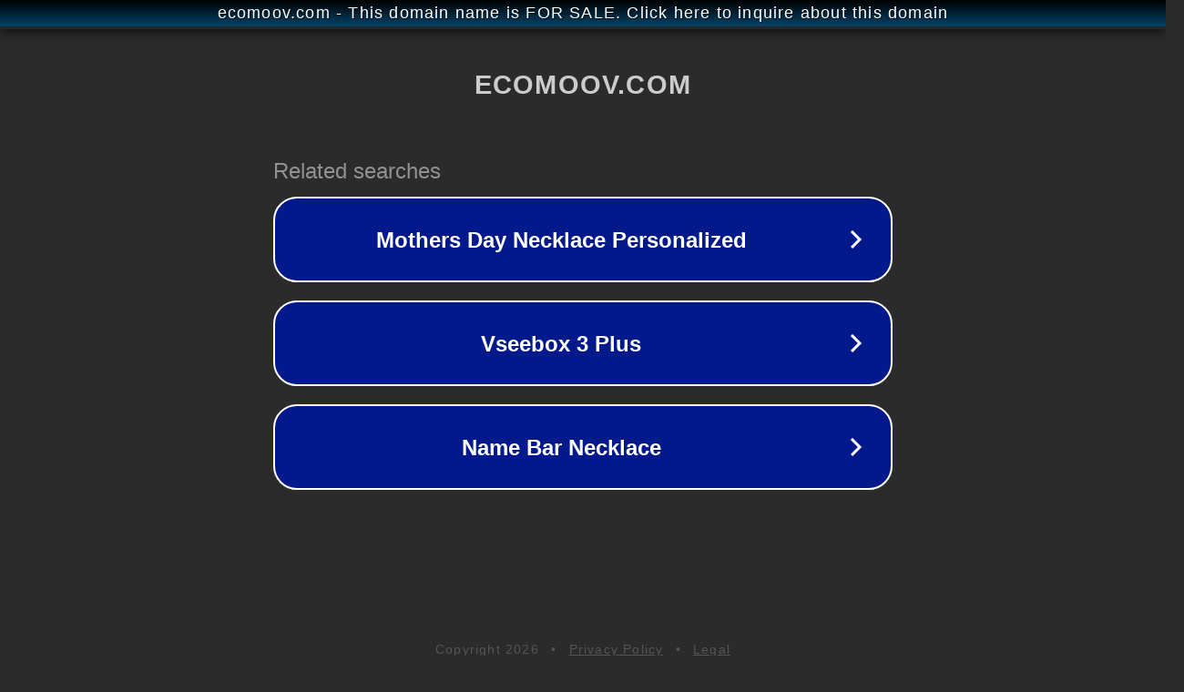

--- FILE ---
content_type: text/html; charset=utf-8
request_url: https://ecomoov.com/monociclos-electricos/inmotion-v11/
body_size: 1082
content:
<!doctype html>
<html data-adblockkey="MFwwDQYJKoZIhvcNAQEBBQADSwAwSAJBANDrp2lz7AOmADaN8tA50LsWcjLFyQFcb/P2Txc58oYOeILb3vBw7J6f4pamkAQVSQuqYsKx3YzdUHCvbVZvFUsCAwEAAQ==_xUmWk36hfEINt++0SWTDLSy9tPX4L5LCm/MDPINBIwj0SJ+1b+Y9d/r+y6aUzmI0g7E0XR0ho7071znIC69JbQ==" lang="en" style="background: #2B2B2B;">
<head>
    <meta charset="utf-8">
    <meta name="viewport" content="width=device-width, initial-scale=1">
    <link rel="icon" href="[data-uri]">
    <link rel="preconnect" href="https://www.google.com" crossorigin>
</head>
<body>
<div id="target" style="opacity: 0"></div>
<script>window.park = "[base64]";</script>
<script src="/bEPVyrHSS.js"></script>
</body>
</html>
